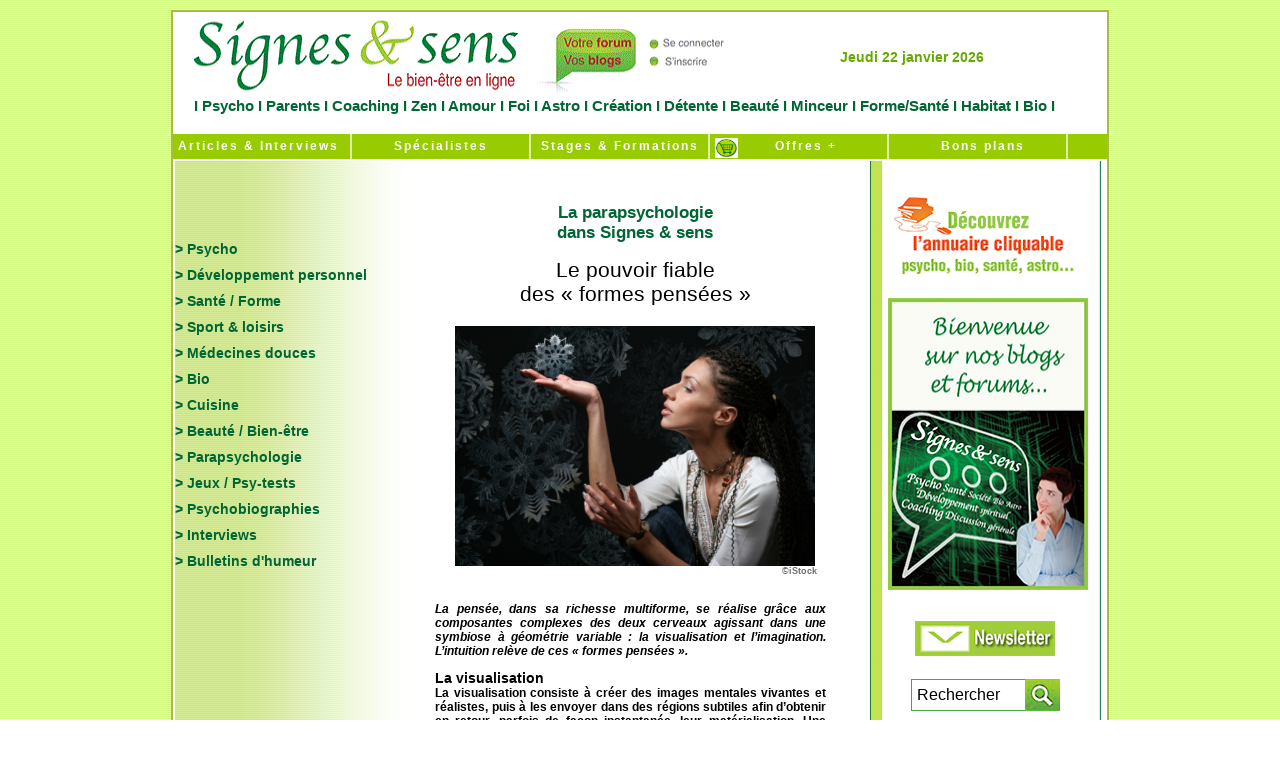

--- FILE ---
content_type: text/html
request_url: https://www.signesetsens.com/parapsy-le-pouvoir-fiable-des-formes-pensees.html
body_size: 8992
content:
<HTML><!-- InstanceBegin template="/Templates/Articles_00.dwt" codeOutsideHTMLIsLocked="false" -->
<HEAD>
<!-- InstanceBeginEditable name="doctitle" -->
<title>Le pouvoir fiable des formes pens�es | Signesetsens.com</title>
<meta name="description" content="La pens�e, dans sa richesse multiforme, se r�alise gr�ce aux composantes complexes des deux cerveaux agissant dans une symbiose � g�om�trie variable : la visualisation et l�imagination. L�intuition rel�ve de ces  formes pens�es.  " />
<meta name="keywords" content="Signes et sens Le pouvoir fiable des ��formes pens�es�� " />
<meta name="Identifier-URL" content="http//:www.signesetsens.com" />
<META NAME="AUTHOR" CONTENT="Signesetsens.com / Droits images �iStock " />
<META NAME="Reply-to" CONTENT="signesetsens.referencement@gmail.com" />
<meta name="Classification" content="magazine,gratuit,t�l�chargeable" />
<meta name="ABSTRACT" content="Signes et sens Web magazine   " />
 
<meta name="robots" content="index, follow, all" />
<!-- InstanceEndEditable -->

<script language="JavaScript">
<!--
function MM_reloadPage(init) {  //reloads the window if Nav4 resized
  if (init==true) with (navigator) {if ((appName=="Netscape")&&(parseInt(appVersion)==4)) {
    document.MM_pgW=innerWidth; document.MM_pgH=innerHeight; onresize=MM_reloadPage; }}
  else if (innerWidth!=document.MM_pgW || innerHeight!=document.MM_pgH) location.reload();
}
MM_reloadPage(true);
// -->
</script>
<!-- InstanceBeginEditable name="head" -->
	    <style type="text/css">
<!--
.Style13 {font-size: 12px}
.Style15 {
	font-size: 17px
}
.Style16 {font-size: 19px}
.Style161 {font-size: 14px;
	color: #000;
}
#conteneur #contenu table tr td table tr td #div .Trebuchet18BlueBold div table tr .Style29 {
	color: #6F6F6F;
	font-size: 9px;
}
-->
        </style>
<style type="text/css">
.Style447 {COLOR: #000000; LINE-HEIGHT: normal; FONT-FAMILY: "Trebuchet MS", helvetica, sans-serif; TEXT-DECORATION: none; LETTER-SPACING: 0em; font-weight: Bold; font-size: 10px; }
.Style447 {COLOR: #000000; LINE-HEIGHT: normal; FONT-FAMILY: "Trebuchet MS", helvetica, sans-serif; TEXT-DECORATION: none; LETTER-SPACING: 0em; font-weight: Bold; font-size: 10px; }
</style>
<!-- InstanceEndEditable -->
	    <style type="text/css">
<!--
.Style1 {font-size: 10}
.Style2 {font-size: 10px}
-->
        </style>
	    


<script language="JavaScript">
navvers = navigator.appVersion.substring(0,1);
if (navvers > 3)
   navok = true;
else
   navok = false;

today = new Date;
jour = today.getDay();
numero = today.getDate();
if (numero<10)
   numero = "0"+numero;
mois = today.getMonth();
if (navok)
   annee = today.getFullYear();
else
   annee = today.getYear();
TabJour = new Array("Dimanche","Lundi","Mardi","Mercredi","Jeudi","Vendredi","Samedi");
TabMois = new Array("janvier","f&eacute;vrier","mars","avril","mai","juin","juillet","aout","septembre","octobre","novembre","d�cembre");
messageDate = TabJour[jour] + " " + numero + " " + TabMois[mois] + " " + annee;
   </script>
  

	
<meta http-equiv="Content-Language" content="fr" />
	    <link href="Styles/Style_General.css" rel="stylesheet" type="text/css" />

        <style type="text/css">
<!--
.Style1 {font-size: 11px}
.Style9 {COLOR: #006633; LINE-HEIGHT: normal; FONT-FAMILY: "Trebuchet MS", helvetica, sans-serif; TEXT-DECORATION: none; LETTER-SPACING: 0.0em; font-weight: Bold;}
.Style10 {
	font-size: 15px;
	font-style: normal;
}
body {
	margin-left: 60px;
	text-align: center;
	margin-right: 60px;
}
a:link {
	text-decoration: none;
}
a:visited {
	text-decoration: none;
}
a:hover {
	text-decoration: underline;
}
a:active {
	text-decoration: none;
}
#conteneur table tr td strong {
	color: #000;
	font-size: 14px;
}
#conteneur table tr td2 {
	font-size: 12px;
}
#conteneur table tr td {
	font-size: 12em;
}
#conteneur table tr td {
	font-size: 12px;
}
#conteneur table tr td {
	font-size: 10px;
	color: #000;
	font-weight: bold;
}
#conteneur table tr td strong {
	font-weight: normal;
	font-size: 12px;
	color: #000;
}
#conteneur table tr td {
	font-size: 10px;
}
#conteneur table tr td {
	font-size: 9px;
}

-->
        </style>
</head>
	
	<body>
	
	<div id="conteneur">
	<ul id="entete">
	<div id="Logo">
	  <ul id="entete">
	  
  	    <table width="100%" border="0" cellspacing="0" cellpadding="0">
          <tr>
            <td width="586"><a href="https://www.signesetsens.com/"><img src="bannieres-forums-blogs/signes-et-sens-media-web-en-ligne.gif" alt="Signes et sens m&eacute;dia Web en ligne" name="signes-et-sens" width="586" height="85" border="0" usemap="#signes-et-sensMap" id="signesetsens" />
                <map name="signes-et-sensMap">
                  <area shape="rect" coords="10,5,351,85" href="https://www.signesetsens.com" alt="Signes et sens m&eacute;dia web en ligne" />
                  <area shape="rect" coords="367,5,578,81" href="https://votre.signesetsens.com" alt="Votre forum et blog de Signes &amp; sens" />
                </map>
            </a></td>
            
            <td width="305" valign="middle"><ul class="Trebuchet14GreenBold" id="Filet10">
               <div align="center">
                <script language="JavaScript">
				document.write(messageDate);
				</script>
               </div>
			  
            </ul>
            </td><td width="11">&nbsp;</td>
          </tr>
        </table>
	    <div align="center" class="Trebuchet15GreenFBold Style10">I<a href="https://www.signesetsens.com/etre-psycho-lespace-de-la-confiance-en-soi-psycho-coaching-developpement-personnel-psy.html" title="Psycho"> Psycho</a> I<a href="https://www.signesetsens.com/sentendre-lespace-des-relations-positives-parents-enfants-ados.html" title="Parents"> Parents </a>I<a href="https://www.signesetsens.com/se-realiser-lespace-de-la-maitrise-de-soi-coaching-developpement-personnel-drh.html" title="Coaching"> Coaching </a>I<a href="https://www.signesetsens.com/se-regenerer-lespace-de-la-beaute-interieure-zen-relaxation-medecines-douces.html" title="Zen"> Zen </a>I<a href="https://www.signesetsens.com/amour_seduction_sexualite_couple.html" title="Amour"> Amour</a> I<a href="https://www.signesetsens.com/etre-croyant-religion-spiritualite-eternel-oecumenisme-bible-torah-coran-bouddha-seigneur-jesus-christ-vierge-eternite.html" title="Foi"> Foi </a>I<a href="https://www.signesetsens.com/humeur-predire-magazine-voyance-des-paroles-qui-font-du-bien.html" title="Astro"> Astro </a>I<a href="https://www.signesetsens.com/art-et-langages-magazine-sommaire-peinture-musique-cuisine-sculpture-art-therapie-communication.html" title="Cr&eacute;ation"> Cr&eacute;ation </a>I <a href="https://www.signesetsens.com/se-liberer-lespace-de-la-vitalite-du-corps-et-de-lesprit-sport-et-loisirs.html" title="D&eacute;tente">D&eacute;tente </a>I<a href="https://www.signesetsens.com/se-seduire-lespace-du-bonheur-detre-soi-beaute.html" title="Beaut&eacute;"> Beaut&eacute; </a>I<a href="https://www.signesetsens.com/salleger-lespace-du-changement-harmonieux-minceur-beaute-mincir-regime-minceur.html" title="Minceur"> Minceur</a> I<a href="https://www.signesetsens.com/se-ressourcer-lespace-de-la-douceur-de-vivre-sante-forme-bien-etre.html" title="Forme &amp; Sant&eacute;"> Forme/Sant&eacute; </a>I<a href="https://www.signesetsens.com/se-preserver-lespace-du-confort-intelligent-habitat-eco-developpement-durable-environnement.html" title="Habitat"> Habitat </a>I<a href="https://www.signesetsens.com/vivre-sain-lespace-du-respect-de-soi-et-des-autres-bio.html" title="Bio" class="Style9"> Bio </a>I</div>
		 <div id="Caddie"><img src="https://www.signesetsens.com/images_Base/Caddie.gif" alt="Boutique" width="23" height="20" /></div>
      </ul>
  	  </div>
	</ul>
	
	  <ul id="menu">
	  
		    <li>
		      <div align="center"><a href="https://www.signesetsens.com/signesetsens_moffre_en_plus.htm" title="Articles &amp; Interviews" class="Trebuchet12Black">   &nbsp;Articles & Interviews</a></div>
		    </li>
		    <li> </li>
		<li>
		  <div align="center"><a href="https://www.signesetsens.com/quel-specialiste-psycho-bio-sante-parapsy-bien-etre.com.html" title="Sp&eacute;cialistes"> Sp�cialistes </a></div>
		</li>
		<li>
		  <div align="center"><a href="https://www.signesetsens.com/stages-formations-seminaires-psycho-bio-sante-bien-etre-developpement-personnel-coaching-medecines-douces.html" title="Stages &amp; Formations" class="Style1"> Stages &amp; Formations </a></div>
		</li>
		<li>
		<div align="center"><a href="http://www.signes-et-sens.com" title="Offres + Boutique en ligne">&nbsp;&nbsp; Offres + </a></div>
		</li>
			<li>
			  <div align="center"><a href="https://www.signesetsens.com/agenda-lespace-temps-essentiel-salons-bio-coaching-developpement-personnel-seminaires-conferences-psycho-medecines-douces.html" title="Bons plans"> &nbsp;  Bons plans</a></div>
			</li>
	  </ul>
  
		
	  <div id="contenu">
		  <table width="100%" border="0" cellspacing="0" cellpadding="0">
            <tr>
              <td valign="top" background="images_Base/Fd_Menu_Articles41.jpg">
			  <ul id="Filet10">
 			  </ul>
			 
			 <table width="100%" border="0" cellpadding="0" cellspacing="0">
               <tr>
                 <td width="230" valign="top" background="https://www.signesetsens.com/images_Base/Fd_Menu_Articles4.jpg">
				 <ul id="Filet20"></ul><br />
				 <ul id="Filet20"></ul><br />
                     
                       <div class="Trebuchet14GreenFBold" id="conteneur7">
                     
                                               <a href="https://www.signesetsens.com/articles_mag/articles_psycho.html">&gt; Psycho</a>
                       <ul id="Filet10">
                       </ul>
                                               <a href="https://www.signesetsens.com/articles_mag/articles_dev-perso.html">&gt; D&eacute;veloppement 
                         personnel</a>
                                               <ul id="Filet10">
					   </ul>
                                                 <a href="https://www.signesetsens.com/articles_mag/articles_sante_forme.html">&gt; Sant&eacute; / Forme</a>						
						<ul id="Filet10">
						</ul>
						   					     <a href="https://www.signesetsens.com/articles_mag/articles_sport_loisirs.html">&gt; Sport &amp; loisirs</a>                         
						   					     <ul id="Filet10">
						 </ul>
                                                       <a href="https://www.signesetsens.com/articles_mag/articles_medecines_douces.html">
                         &gt; M&eacute;decines douces</a> 
                           <ul id="Filet10">
                           </ul>
                                                      <a href="https://www.signesetsens.com/articles_mag/articles_bio.html">&gt; Bio</a>
                         <ul id="Filet10">
                           </ul>
                                                       <a href="https://www.signesetsens.com/articles_mag/articles_cuisine.html">
                         &gt; Cuisine</a>
                           <ul id="Filet10">
                           </ul>
                                                       <a href="https://www.signesetsens.com/articles_mag/articles_beaute-bien-etre.html">
                         &gt; Beaut&eacute; / Bien-&ecirc;tre</a>
                           <ul id="Filet10">
                           </ul>
                                                       <a href="https://www.signesetsens.com/articles_mag/articles_parapsy.html">&gt; Parapsychologie</a>						                             
                                                       <ul id="Filet10">
                           </ul>
                                                     <a href="https://www.signesetsens.com/articles_mag/articles_jeux.html">&gt; Jeux / Psy-tests</a>						
                           <ul id="Filet10">
                           </ul>
                         <a href="https://www.signesetsens.com/articles_mag/articles_psychobiographies.html">&gt; Psychobiographies                         </a>
                           <ul id="Filet10">
						   </ul>
                                                        <a href="https://www.signesetsens.com/articles_mag/articles_interviews.html">&gt; Interviews</a>							
							 <ul id="Filet10">
						   </ul><a href="https://www.signesetsens.com/articles_mag/articles_bulletins_humeur.html">
							      &gt; Bulletins d'humeur </a><p></p>
				   </div>
                 </td><td valign="top"><ul id="Filet20">
                   </ul>
                     <!-- InstanceBeginEditable name="Actualite" -->
			         <div id="div">
                       <spam class="Trebuchet18BlueBold">
                         <div align="center">
                           <p><span class="Trebuchet15GreenFBold Style16"> <a href="https://www.signesetsens.com/humeur-predire-magazine-voyance-des-paroles-qui-font-du-bien.html">La parapsychologie</a><br />
                           dans Signes &amp; sens</span></p>
                           <table width="353" border="0">
                             <tr>
                               <td width="347"><h1 align="center"><span class="Trebuchet25GreenFonce">Le pouvoir fiable <br />
                               des ��formes pens�es��</span></h1></td>
                             </tr>
                           </table>
                           <table width="365" border="0" cellspacing="0" cellpadding="0">
                             <tr>
                               <td colspan="2"><div align="center"><img src="astuces-conseils-citations/pouvoir-fiable-des-formes-pensees.jpg" alt="Le pouvoir fiable des &laquo;&nbsp;formes pens&eacute;es&nbsp;&raquo;" width="360" height="240" border="0" /></div></td>
                             </tr>
                             <tr>
                               <td width="329"><div align="center"></div></td>
                               <td width="36" class="Style29">&copy;iStock</td>
                             </tr>
                           </table>
                         </div>
                       </spam>
			         </div>
			         <div id="conteneur4">
			 <spam class="Trebuchet18BlueBold">
			   <div align="justify" class="Trebuchet12BlackBold Style13"> 
			     <p class="Trebuchet12BlackBold"><em><br />
			       La  pens&eacute;e, dans sa richesse multiforme, se r&eacute;alise gr&acirc;ce aux  composantes complexes des deux cerveaux agissant dans une symbiose &agrave;  g&eacute;om&eacute;trie variable : la visualisation et l&rsquo;imagination.  L&rsquo;intuition rel&egrave;ve de ces &laquo; formes pens&eacute;es &raquo;.</em>                 </p>
			     <p class="Trebuchet12BlackBold"></p><h2 class="Style161">La  visualisation</h2>
			     <span class="Trebuchet12BlackBold"><br />
			       La  visualisation consiste &agrave; cr&eacute;er des images mentales vivantes et  r&eacute;alistes, puis &agrave; les envoyer dans des r&eacute;gions subtiles afin  d&rsquo;obtenir en retour, parfois de fa&ccedil;on instantan&eacute;e, leur  mat&eacute;rialisation. Une visualisation r&eacute;ussie peut d&eacute;clencher &laquo; en  haut lieu &raquo; les r&eacute;actions qui permettent &agrave; un souhait ou &agrave; un  programme de se r&eacute;aliser. Cette op&eacute;ration de mat&eacute;rialisation de la  pens&eacute;e constitue la cl&eacute; de vo&ucirc;te de la radionique. L&rsquo;&eacute;tincelle  divine a &eacute;t&eacute; d&eacute;pos&eacute;e dans chaque Homme, mais l&rsquo;Homme ne le sait  pas. Et si, par bonheur, il en prend conscience, il n&rsquo;a pas  forc&eacute;ment les moyens d&rsquo;en ma&icirc;triser l&rsquo;&eacute;nergie. L&rsquo;humain est  fait &agrave; l&rsquo;image de Dieu : il a le pouvoir de participer &agrave; la  cr&eacute;ation du monde mais il ignore souvent ce don.			     </span>
			     <p></p>
			     <p class="Trebuchet12BlackBold"></p><h2 class="Style161">L&rsquo;imagination</h2>
			     <span class="Trebuchet12BlackBold"><br /> 
			       La  radionique repose sur le radionicien, son comportement et son  imagination, <em>un  appareil comparable &agrave; un ballon-sonde qui permet de voyager dans  l&rsquo;Univers</em>,  comme le sp&eacute;cifiait Mikha&euml;l A&iuml;vanhov. Voltaire &eacute;crivait que, sans  cette facult&eacute; merveilleuse de l&rsquo;imagination, l&rsquo;Homme n&rsquo;aurait  jamais pu &eacute;voluer et devenir ce qu&rsquo;il est. L&rsquo;imagination se  manifeste par l&rsquo;apparition d&rsquo;une s&eacute;rie d&rsquo;images qui  s&rsquo;encha&icirc;nent par associations. En relation avec l&rsquo;intellect,  elle permet d&rsquo;organiser des r&eacute;alit&eacute;s qui pourront, gr&acirc;ce &agrave;  l&rsquo;action de la pens&eacute;e, se manifester sur le plan physique. &Agrave; la  limite des mondes visibles et invisibles, elle devient alors limpide  et claire. Elle ouvre la voie &agrave; l&rsquo;intuition. &Agrave; ce moment-l&agrave;,  l&rsquo;imagination peut devenir vision, voire clairvoyance, ce qui est  courant chez les radiesth&eacute;sistes et les radioniciens, d&egrave;s qu&rsquo;ils  ont acquis une certaine pratique.                 </span>
			     <p></p>
			     <p class="Trebuchet12BlackBold"></p><h2 class="Style161">L&rsquo;intuition</h2>
			     <span class="Trebuchet12BlackBold"><br />
			       &Agrave;  la  diff&eacute;rence de l&rsquo;imagination, l&rsquo;intuition est une forme de  connaissance imm&eacute;diate qui apporte toujours une r&eacute;v&eacute;lation. Elle  ne recourt pas du tout &agrave; l&rsquo;intellect. Gr&acirc;ce &agrave; elle, on peut  ressentir et comprendre un probl&egrave;me  de l&rsquo;int&eacute;rieur, en tenant compte de tous ces &eacute;l&eacute;ments, aussi  bien conscients qu&rsquo;inconscients, visibles qu&rsquo;invisibles. Cette  compr&eacute;hension parfaite permet d&rsquo;aller bien au-del&agrave; de ce  qu&rsquo;inspire le seul intellect. Impr&eacute;gn&eacute;e de lumi&egrave;re, la pens&eacute;e  intuitive diffuse dans le corps une r&eacute;sonance harmonique inimitable,  un bien-&ecirc;tre, un sentiment de paix profonde, de satisfaction et de  joie int&eacute;rieure. Ainsi que nous l&rsquo;a transmis Paracelse, <em>un  simple regard vers les choses ext&eacute;rieures est une affaire de rustres  mais l&rsquo;intuition de l&rsquo;int&eacute;rieur est un secret qui appartient aux  m&eacute;decins&hellip;</em></span>
			     <p></p>
			     <p class="Trebuchet12BlackBold">&nbsp;</p>
			     <p align="right" class="Trebuchet12BlackBold">Michel  Grenier*                  </p>
			     <p align="right" class="Trebuchet12BlackBold">*Pour en savoir plus, lire :<br />
			       &laquo; ABC de la radionique &raquo;,<br />
			       &Eacute;ditions Grancher</p>
			     <p align="right" class="Trebuchet12BlackBold">&nbsp;</p>
			     <p align="right" class="Trebuchet12BlackBold">&nbsp;</p>
			     <p align="right" class="Trebuchet15GreenFBold">			       La  conviction                  </p>
<p class="Trebuchet12BlackBold">Elle  peut &ecirc;tre n&eacute;gative ou positive et c&rsquo;est ce qui en fait une des  plus grandes puissances. Lorsqu&rsquo;elle est orient&eacute;e vers le mal,  elle produit ravages et destructions. Tourn&eacute;e vers le bien, elle est  capable de transformer le monde&hellip; </p>
<div align="center">
                                                   <div align="justify" class="Trebuchet12BlackBold"><br />
                                                     <div align="justify" class="Trebuchet12Black">
                                                       <div align="justify" class="Trebuchet12BlackBold">
                                                         <div align="justify" class="Trebuchet12BlackBold Style13">
                                                           <p ALIGN="JUSTIFY" class="Trebuchet12BlackBold"><br />
                                                           </p>
                                                           <p ALIGN="center"><a href="https://votre.signesetsens.com/">R�agir � cet article >>></a></p>
                                                         </div>
                                                       </div>
                                                     </div>
                                                   </div>
                                                 </div>
               </div></spam></div><!-- InstanceEndEditable -->
                     <ul id="Filet10">
                   </ul></td>
               </tr>
             </table>
			 
			 <ul id="Filet10">
 			 </ul></td>
              <td width="240" valign="top">
		        <div align="center">
		          <p>
		            <script type="text/javascript" src=" https://s7.addthis.com/js/250/addthis_widget.js#pubid=ra-4e62250e3286c0eb"></script></p>
		          <table width="100%" border="0" cellspacing="0" cellpadding="0">
                       <tr>
                         <td height="19" background="images_Base/Encart_02.jpg"><div id="conteneur3">
                           <table width="192" border="0">
                             <tr>
                               <td width="29">&nbsp;</td>
                               <td width="147"><div align="right">
                                 <div class="addthis_toolbox addthis_default_style "> <a class="addthis_button_preferred_1"></a> <a class="addthis_button_preferred_2"></a> <a class="addthis_button_preferred_3"></a> <a class="addthis_button_preferred_4"></a> <a class="addthis_button_compact"></a> <a class="addthis_counter addthis_bubble_style"></a> </div>
                               </div></td>
                             </tr>
                           </table>
                           <script type="text/javascript" src=" https://s7.addthis.com/js/250/addthis_widget.js#pubid=ra-4e62250e3286c0eb"></script>
<!-- AddThis Button END --><br />
                         <div id="Main0"> <div id="Main3"><img src="https://www.signesetsens.com/images_Base/Main.png" alt="main" width="30" height="30" />
                           </div>
						        <img src="https://www.signesetsens.com/images_Base/Cadeau_Small.gif" alt="cadeau" width="200" height="38" border="0" usemap="#MapMap2" />
						        <map name="MapMap2">
						          <area shape="rect" coords="9,6,195,286" href="https://www.signesetsens.com" alt="signes-et-sens-magazine-leader-magazines-gratuits-web" />
				           </map>
                           <img src="https://www.signesetsens.com/images_Base/Txt_gratuit_Small.gif" alt="gratuit" width="200" height="63" border="0" usemap="#MapMap" />
                           <map name="MapMap">
                             <area shape="rect" coords="5,-2,191,278" href="https://www.signesetsens.com" alt="signes-et-sens-magazine-leader-magazines-gratuits-web" />
                           </map>
                           <img src="https://www.signesetsens.com/astuces-conseils-citations/couv_SignSens.jpg" alt="magazine" width="200" height="292" border="0" usemap="#Map" />
                             <map name="Map">
                               <area shape="rect" coords="9,5,195,285" href="https://votre.signesetsens.com" alt="Votre Blog &amp; Forum de Signes &amp; sens" />
                             </map>
                         </div>
                         </div><div align="center"><!-- InstanceBeginEditable name="Informations" -->
					  <p><br />
                        <br />
					  </p>
					  <table width="234" border="0">
					    <tr>
					      <td height="54" colspan="2"><div align="center"><a href="https://www.signesetsens.com/newsletter.html" title="Newsletter Signes &amp; sens"><img src="https://www.signesetsens.com/astuces-conseils-citations/newsletter-signes-et-sens.jpg" alt="Newsletter Signes &amp; sens" width="140" height="35"></a><br>
					        <br>
					        </div></td>
				        </tr>
					    <tr>
					      <td width="36" height="54">&nbsp;</td>
					      <td width="188"><!--DEBUT-SEARCH-GOOGLE-->
					        <script language="JavaScript" type="text/javascript" src="/js/jquery-1.11.1.min.js"></script>
					        <script language="JavaScript" type="text/javascript" src="/js/recherche.js"></script>
					        <link href="/Styles/recherche.css" rel="stylesheet" type="text/css" />
					        <!--[if IE 7]>
							<link href="/Styles/recherche-ie7.css" rel="stylesheet" type="text/css" />
						<![endif]-->
					        <form name="ses_search" id="ses_search" method="POST" action="/recherche.php">
					          <input type="textfield" name="ses_search_field" id="ses_search_field" value="Rechercher" />
					          <input type="submit" name="ses_search_submit" id="ses_search_submit" value="" />
				            </form>
					        <!--FIN-SEARCH-GOOGLE--></td>
				        </tr>
					    </table>
					  <p><a href="https://www.signesetsens.com/specialistes-voyance-esoterisme-mediumnite.html"><img src="espace-psycho-bio-sante-parapsy-bien-etre/voyance-boule-cristal-parapsychologie-spiritualite-vivante-esoterisme-astrologie-numerologie.jpg" alt="oyance-boule-cristal-parapsychologie-spiritualite-vivante-esoterisme-astrologie-numerologie" width="145" height="145" border="0" /></a></p>
					  <p>&nbsp;</p>
                         <!-- InstanceEndEditable -->					</div>				</td>
                       </tr>
                  </table>
                     <ul id="encart_fin">
                  </ul>
	          </div></td>
            </tr>
        </table>
		</div>
		
      <ul id="menu">
			<li></li>
			<li><a href="https://www.signesetsens.com"> Accueil </a></li>
			<li></li>
			<li></li>
			<li><a href="https://www.signesetsens.com/presentation.htm">Qui sommes-nous ? </a></li>
			<li><a href="https://www.signesetsens.com/les-mags-articles-conseils-avis-psycho-bien-etre-sante-coaching-spiritualite-voyance-medecines-douces-mincir-bio-sport-loisirs-zen-art-peinture.html" title="Les Mags">Les Mags</a></li>
			<li>
			  <div align="center"><a href="https://www.signesetsens.com/actions_humanitaires.html" title="Humanitaire"> Humanitaire </a></div>
			</li>
			<li><a href="https://www.signesetsens.com/contact.htm">Contactez-nous </a>	  </li>
	  </ul>
      <table width="900" border="0">
          <tr>
            <td width="10">&nbsp;</td>
            <td width="865"><div align="justify"><strong><br />
              Signes &amp; sens,   le site cr&eacute;&eacute; pour les femmes et les hommes respectueux de l'&eacute;cologie   relationnelle et environnementale...</strong><br />
              <br />
              <strong>Signes &amp; sens Web</strong><br />
              <span class="test"> <a href="https://www.signesetsens.com/articles_mag/articles_psycho.html" title="Articles Psycho" class="test">Psycho</a> | <a href="https://www.signesetsens.com/articles_mag/articles_dev-perso.html" title="Articles D&eacute;veloppement personnel" class="test">D&eacute;veloppement personnel</a> | <a href="https://www.signesetsens.com/articles_mag/articles_sante_forme.html" title="Articles Sant&eacute; / Forme" class="test">Sant&eacute; / Forme</a> | <a href="https://www.signesetsens.com/articles_mag/articles_sport_loisirs.html" title="Articles Sport &amp; loisirs" class="test">Sport & loisirs</a> | <a href="https://www.signesetsens.com/articles_mag/articles_medecines_douces.html" title="Articles M&eacute;decines douces" class="test">M&eacute;decines douces</a> | <a href="https://www.signesetsens.com/articles_mag/articles_bio.html" title="Articles Bio" class="test">Bio</a> | <a href="https://www.signesetsens.com/articles_mag/articles_cuisine.html" title="Articles Cuisine" class="test">Cuisine</a> | <a href="https://www.signesetsens.com/articles_mag/articles_beaute-bien-etre.html" title="Articles Beaut&eacute; / Bien-&ecirc;tre" class="test">Beaut&eacute; / Bien-&ecirc;tre</a> | <a href="https://www.signesetsens.com/articles_mag/articles_parapsy.html" title="Articles Parapsychologie" class="test">Parapsychologie</a> | <a href="https://www.signesetsens.com/articles_mag/articles_parapsy.html" title="Jeux / Psy-tests" class="test">Jeux / Psy-tests</a> | <a href="https://www.signesetsens.com/articles_mag/articles_psychobiographies.html" title="Psychobiographies de personnalit&eacute;s" class="test">Psychobiographies</a> | <a href="https://www.signesetsens.com/articles_mag/articles_interviews.html" title="Interviews de personnalit&eacute;s" class="test">Interviews</a> | <a href="https://www.signesetsens.com/articles_mag/articles_bulletins_humeur.html" title="Articles de Soci&eacute;t&eacute;" class="test">Bulletins d'humeur</a> | Espaces : <a href="https://www.signesetsens.com/etre-psycho-lespace-de-la-confiance-en-soi-psycho-coaching-developpement-personnel-psy.html" title="Foire aux questions Psycho" class="test">Psycho - &Ecirc;tre - Confiance en soi </a>| <a href="https://www.signesetsens.com/sentendre-lespace-des-relations-positives-parents-enfants-ados.html" title="Foire aux questions Parents" class="test">Parents - S'entendre - Relations positives </a>| <a href="https://www.signesetsens.com/se-realiser-lespace-de-la-maitrise-de-soi-coaching-developpement-personnel-drh.html" title="Foire aux questions Coaching" class="test">&nbsp;Coaching - Se r&eacute;aliser - Ma&icirc;trise de soi</a> | <a href="https://www.signesetsens.com/se-regenerer-lespace-de-la-beaute-interieure-zen-relaxation-medecines-douces.html" title="Foire aux questions Zen" class="test">Zen - Se r&eacute;g&eacute;n&eacute;rer - Beaut&eacute; int&eacute;rieure</a> | <a href="https://www.signesetsens.com/amour_seduction_sexualite_couple.html" title="Foire aux questions Amour" class="test">Amour - S'aimer - Couple et intimit&eacute;</a> |<a href="https://www.signesetsens.com/etre-croyant-religion-spiritualite-eternel-oecumenisme-bible-torah-coran-bouddha-seigneur-jesus-christ-vierge-eternite.html" title="Foire aux questions Foi" class="test"> Foi - &Ecirc;tre croyant - Engagements </a>| <a href="https://www.signesetsens.com/humeur-predire-magazine-voyance-des-paroles-qui-font-du-bien.html" title="Le monde de l'&eacute;sot&eacute;risme en ligne" class="test">Astro - Pr&eacute;dire - &Eacute;sot&eacute;risme - Horoscope</a> | <a href="https://www.signesetsens.com/art-et-langages-magazine-sommaire-peinture-musique-cuisine-sculpture-art-therapie-communication.html" title="Foire aux questions Cr&eacute;ation" class="test">Cr&eacute;ation - Cr&eacute;er - Expression artistique</a> | <a href="https://www.signesetsens.com/se-liberer-lespace-de-la-vitalite-du-corps-et-de-lesprit-sport-et-loisirs.html" title="Foire aux questions D&eacute;tente" class="test">D&eacute;tente - Se lib&eacute;rer - Vitalit&eacute; du corps et de l'esprit</a> | <a href="https://www.signesetsens.com/se-seduire-lespace-du-bonheur-detre-soi-beaute.html" title="Foire aux questions Beaut&eacute;" class="test">Beaut&eacute; - (Se) s&eacute;duire - Bonheur d'&ecirc;tre soi</a> | <a href="https://www.signesetsens.com/salleger-lespace-du-changement-harmonieux-minceur-beaute-mincir-regime-minceur.html" title="Foire aux questions Minceur" class="test">Minceur - S'all&eacute;ger - Changement harmonieux</a> | <a href="https://www.signesetsens.com/se-ressourcer-lespace-de-la-douceur-de-vivre-sante-forme-bien-etre.html" title="Foire aux questions Forme &amp; Sant&eacute;" class="test">Forme/Sant&eacute; - Se ressourcer - Douceur de vivre </a>| <a href="https://www.signesetsens.com/se-preserver-lespace-du-confort-intelligent-habitat-eco-developpement-durable-environnement.html" title="Foire aux questions Habitat" class="test">Habitat - (Se) pr&eacute;server - Confort intelligent</a> | <a href="https://www.signesetsens.com/vivre-sain-lespace-du-respect-de-soi-et-des-autres-bio.html" title="Foire aux questions Bio" class="test">Bio - Vivre sain - Respect de soi et des autres </a>|&nbsp; Sp&eacute;cialistes : <a href="https://www.signesetsens.com/specialistes-voyance-esoterisme-mediumnite.html" title="Sp&eacute;cialistes de la psy" class="test">Psychoth&eacute;rapies - Psychologie - Psychanalyse</a> | <a href="https://www.signesetsens.com/specialistes-bien-etre-sante-vitalite-bio.html" title="Sp&eacute;cialistes de la vie saine" class="test">Bien-&ecirc;tre et sant&eacute; - Vitalit&eacute; - Bio</a> | <a href="https://www.signesetsens.com/specialistes-voyance-esoterisme-mediumnite.html" title="Sp&eacute;cialistes de la parapsychologie" class="test">Parapsychologie - Spiritualit&eacute;s vivantes - Th&eacute;rapies alternatives</a> | <a href="https://www.signesetsens.com/specialistes-coaching-developpement-personnel-energetique.html" title="Sp&eacute;cialistes du d&eacute;veloppement personnel" class="test">D&eacute;veloppement personnel - Coaching </a>| <a href="https://www.signesetsens.com/stages-formations-seminaires-psycho-bio-sante-bien-etre-developpement-personnel-coaching-medecines-douces.html" title="L'espace &quot; Stages, Ateliers &amp; Formations &quot;" class="test">Stages et Formations</a> | <a href="https://www.signesetsens.com/jeu-test-bilan-psychologie-quizz-tirage.html" title="Bilans psychologiques gratuits" class="test">Jeux-test - Bilans psychologiques gratuits </a>| <a href="https://www.signesetsens.com/conferences-psy-audio-culture-telechargement-gratuit.html" class="test">Conf&eacute;rences Psy Audio gratuites - MP3 </a>| <a href="https://www.signesetsens.com/astuces-pratiques-pour-maison-habitat-serein.html" class="test">Astuces pratiques maison</a> | <a href="https://www.signesetsens.com/conseils-signes-et-sens-psycho-parents-coaching-zen-amour-sexo-astro-art-creation-detente-beaute-minceur-forme-sante-habitat-bio.html" class="test">Conseils Doctophyto</a>|<a href="https://www.signesetsens.com/ne-deprimez-plus-citations-pensee-positive-sagesse.html" title="Citations positives du bon sens" class="test">Ne d&eacute;primez plus </a>| <a href="https://www.signesetsens.com/analyse-linguistique-gratuite-des-prenoms.html" title="Analyse linguistique de votre pr&eacute;nom" class="test">Nos pr&eacute;noms nous parlent</a> | <a href="https://www.signesetsens.com/reussissez-reussir-sa-vie-son-travail.html" title="Formules-cl&eacute;s efficaces des stars" class="test">Phrases positives de r&eacute;ussite</a> | <a href="https://www.signesetsens.com/faq-voyance-parapsy-astrologie-numerologie-cartomancie-esoterisme.html" title="Foire aux questions Parapsy" class="test">Foire aux questions Parapsy</a> | <a href="https://www.signesetsens.com/mes-bonnes-resolutions-evoluer-changer-avancer.html" title="De bonnes r&eacute;solutions pour avancer" class="test">Mes bonnes r&eacute;solutions</a> |<a href="https://www.signesetsens.com/agenda-lespace-temps-essentiel-salons-bio-coaching-developpement-personnel-seminaires-conferences-psycho-medecines-douces.html" title="Bons plans &amp; Vie pratique" class="test"> Bons plans</a> |<a href="https://www.signes-et-sens.com/" title="Trouver de bonnes id&eacute;es de chez soi" class="test"> Vos envies ont leur solution</a> | <a href="https://www.signesetsens.com/votre_force.html" title="Professionnels, dites NON &agrave; la crise" class="test">Professionnels, dites NON &agrave; la crise</a> | <a href="https://www.signes-et-sens.com/" title="Offres + Catalogue num&eacute;rique" class="test">Shopping</a></span> <span class="test">|</span> <a href="https://presse.signesetsens.com/communiquer/faire-connaitre-son-activite-sur-les-principaux-moteurs-de-recherche-internet.html" title="Encore + de partenariat professionnel !" class="test">Encore + de partenariat professionnel </a><span class="test">|<a href="https://www.signesetsens.com/contact.htm" title="Notori&eacute;t&eacute; et r&eacute;f&eacute;rencement" class="test">Notori&eacute;t&eacute; et  r&eacute;f&eacute;rencement</a></span> <span class="test">|</span> <a href="https://presse.signesetsens.com/communiquer/faire-connaitre-son-activite-sur-les-principaux-moteurs-de-recherche-internet.html"><span class="test">Optimisation Web</span></a><span class="test"> |<a href="https://votre.signesetsens.com/" class="test"> R&eacute;seau social alternatif / Forums &amp; Blogs.</a></span><br />
              <strong> <br />
Signes &amp; sens Pratique</strong><br />
<span class="test"><a href="https://www.signesetsens.com/contact.htm" title="Service Publicit&eacute; de Signes et sens - T�l : 09 64 27 16 19" class="test">Service Publicit&eacute; - T�l : 09 64 27 16 19</a></span><br />
<br />
<strong>Signes &amp; sens M&eacute;mo</strong><br />
<span class="test"><a href="https://www.signesetsens.com/contact.htm" class="test">Signes &amp; sens - 17 Boulevard Champfleury - 84000 Avignon - T&eacute;l : 04 90 23 51 45</a></span><span class="test"><br />
  <br />
  <br />
</span></div></td>
            <td width="11"><div align="justify">
              <p><strong><br />
              </strong></p>
</div></td>
        </tr>
      </table>
	</div>
	<div align="center">
	  <pre id="line1"><em><span class="Trebuchet10GreenFonce"><a href="https://www.signesetsens.com/mentions-legales-copyright-protection-intellectuelle.html" title="Mentions l&eacute;gales  Signesetsens.com &copy;">Mentions l�gales</a></span></em>  <em><span class="Trebuchet10GreenFonce">Signesetsens.com</span></em> <em><span class="Trebuchet10GreenFonce">&copy;</span></em>


 </pre>
	</div>
    </body>
<!-- InstanceEnd --></html>
